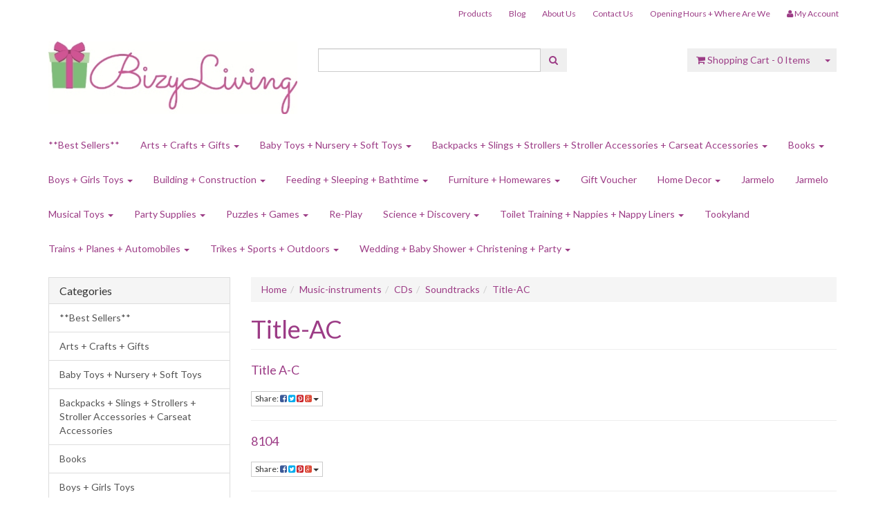

--- FILE ---
content_type: text/html; charset=utf-8
request_url: https://www.bizyliving.com.au/trademe-categories/music-instruments/cds/soundtracks/title-ac/
body_size: 11310
content:
<!DOCTYPE html>
<html lang="en">
<head>
<meta http-equiv="Content-Type" content="text/html; charset=utf-8"/>
<meta name="keywords" content="Music-instruments CDs Soundtracks Title-AC"/>
<meta name="description" content="Title-AC - Music-instruments CDs Soundtracks Title-AC"/>
<meta name="viewport" content="width=device-width, initial-scale=1.0, user-scalable=0"/>
<meta property="og:image" content="/assets/website_logo.png"/>
<meta property="og:title" content="Music-instruments CDs Soundtracks Title-AC"/>
<meta property="og:site_name" content="Bizy Living "/>

<title>Music-instruments CDs Soundtracks Title-AC</title>
<link rel="canonical" href="https://www.bizyliving.com.au/trademe-categories/music-instruments/cds/soundtracks/title-ac/"/>
<link rel="shortcut icon" href="https://www.bizyliving.com.au/assets/favicon_logo.png"/>
<link class="theme-selector" rel="stylesheet" type="text/css" href="/assets/themes/classic/css/app.css?1757203098" media="all"/>
<link rel="stylesheet" type="text/css" href="/assets/themes/classic/css/style.css?1757203098" media="all"/>
<link rel="stylesheet" type="text/css" href="https://maxcdn.bootstrapcdn.com/font-awesome/4.3.0/css/font-awesome.min.css" media="all"/>
<link rel="stylesheet" type="text/css" href="https://cdn.neto.com.au/assets/neto-cdn/jquery_ui/1.11.1/css/custom-theme/jquery-ui-1.8.18.custom.css" media="all"/>
<link rel="stylesheet" type="text/css" href="https://cdn.neto.com.au/assets/neto-cdn/fancybox/2.1.5/jquery.fancybox.css" media="all"/>
<!--[if lte IE 8]>
	<script type="text/javascript" src="https://cdn.neto.com.au/assets/neto-cdn/html5shiv/3.7.0/html5shiv.js"></script>
	<script type="text/javascript" src="https://cdn.neto.com.au/assets/neto-cdn/respond.js/1.3.0/respond.min.js"></script>
<![endif]-->
<!-- Begin: Script 92 -->
<script async src="https://js.stripe.com/v3/"></script>
<!-- End: Script 92 -->
<!-- Begin: Script 101 -->
<!-- Google Analytics -->
<script>
(function(i,s,o,g,r,a,m){i['GoogleAnalyticsObject']=r;i[r]=i[r]||function(){
(i[r].q=i[r].q||[]).push(arguments)},i[r].l=1*new Date();a=s.createElement(o),
m=s.getElementsByTagName(o)[0];a.async=1;a.src=g;m.parentNode.insertBefore(a,m)
})(window,document,'script','//www.google-analytics.com/analytics.js','ga');
ga('create', 'UA-110604005-1', 'auto');
</script>
<!-- End Google Analytics -->
<!-- End: Script 101 -->
<!-- Begin: Script 103 -->
<meta name="google-site-verification" content="googleaec81ac0cb74e066" />
<meta name="google-site-verification" content="MNnzYVL3MDph_3BijJoMstR3gABlbKCCB4pVSADbg_g" />
<!-- End: Script 103 -->

</head>
<body id="n_content" class="n_classic">
<div class="wrapper-header">
	<div class="container">
		<div class="row hidden-xs">
			<div class="col-xs-12">
				<div class="navbar navbar-default navbar-small">
					<div class="">
						<ul class="nav navbar-nav navbar-right">
							<li class=""> <a href="/products" >Products </a>
											</li><li class=""> <a href="/blog" >Blog </a>
											</li><li class=""> <a href="/about_us" >About Us </a>
											</li><li class=""> <a href="/contact-us" >Contact Us </a>
											</li><li class=""> <a href="/page/opening-hours/" >Opening Hours + Where Are We </a>
											</li>
							<li class="lv1-li navbar-right"> <a href="https://www.bizyliving.com.au/_myacct"><i class="fa fa-user"></i> <span class="visible-lg visible-inline-lg"><span nloader-content-id="UBPopM_oPB7zzsuYhtjrJFkk5qztOlRUekcEySBeV_0J4uypyd1sDF8uSObcF85AUMugsUS5P6cEXLfBbeyWBY" nloader-content="llvdYmYe_VmSekD-xeouY6FUQvStWIY7zcSOStg8_Y_5hzKyfLzOD3JL-P_eG69pBTAcOEvZIjmCEpqUQnku1nBAK213SPjBAnk34O0RfpU" nloader-data="y98SLnO6oMLauDOPm7sGQpn5JsaPJ-vbvGI2rKs1pbE"></span>&nbsp;Account</span></a></li>
						</ul>
					</div>
				</div>
			</div>
		</div>
		<div class="row row-padded">
			<div class="col-xs-12 col-sm-4 wrapper-logo">
				<a href="https://www.bizyliving.com.au" title="Bizy Solutions Pty Ltd">
					<img class="logo" src="/assets/website_logo.png" alt="Bizy Solutions Pty Ltd"/>
				</a>
			</div>
			<div class="col-xs-12 col-sm-4">
				<div class="header-search">
					<form name="productsearch" method="get" action="/">
						<input type="hidden" name="rf" value="kw"/>
						<div class="input-group">
							<input class="form-control ajax_search" value="" id="name_search" autocomplete="off" name="kw" type="text"/>
							<span class="input-group-btn">
								<button type="submit" value="Search" class="btn btn-default"><i class="fa fa-search"></i></button>
							</span>
						</div>
					</form>
				</div>
			</div>
			<div class="hidden-xs col-sm-4 text-right">
				<div id="header-cart" class="btn-group">
					<a href="https://www.bizyliving.com.au/_mycart?tkn=cart&ts=1763932097805921" class="btn btn-default" id="cartcontentsheader">
						<i class="fa fa-shopping-cart"></i> <span class="visible-lg visible-inline-lg">Shopping Cart</span> - <span rel="a2c_item_count">0</span> Items
					</a>
					<a href="#" class="btn btn-default dropdown-toggle" data-toggle="dropdown"><span class="caret"></span></a>
					<ul class="dropdown-menu">
						<li class="box" id="neto-dropdown">
							<div class="body padding" id="cartcontents"></div>
							<div class="footer"></div>
						</li>
					</ul>
				</div>
			</div>
		</div>
		<div class="row">
			<div class="col-xs-12">
				<div class="navbar navbar-default">
					<div class="navbar-header">
						<ul class="navigation-list list-inline visible-xs nMobileNav">
							<li><a href="#" class="nToggleMenu" data-target=".navbar-responsive-collapse"><span class="icon"><i class="fa fa-bars"></i></span><br>
							Menu</a></li>
							<li><a href="/products"><span class="icon"><i class="fa fa-gift"></i></span><br>
							Shop</a></li>
							<li><a href="https://www.bizyliving.com.au/_mycart?tkn=cart&ts=1763932097538875"><span class="icon"><i class="fa fa-shopping-cart"></i></span><br>
							Cart (<span rel="a2c_item_count">0</span>)</a></li>
							<li><a href="/_myacct/"><span class="icon"><i class="fa fa-user"></i></span><br>
							Account</a></li>
						</ul>
					</div>
					<div class="navbar-collapse collapse navbar-responsive-collapse">
						<ul class="nav navbar-nav">
							<li class=""> <a href="https://www.bizyliving.com.au/best-sellers/" >**Best Sellers** </a>
											</li><li class="dropdown dropdown-hover"> <a href="https://www.bizyliving.com.au/arts-crafts/" class="dropdown-toggle">Arts + Crafts + Gifts <span class="caret"></span></a>
											<ul class="dropdown-menu">
													<li class=""> <a href="https://www.bizyliving.com.au/galt/" class="nuhover dropdown-toggle">Galt</a>
											</li><li class=""> <a href="https://www.bizyliving.com.au/gifts/~-6182" class="nuhover dropdown-toggle">Gifts</a>
											</li><li class=""> <a href="https://www.bizyliving.com.au/is-gifts/" class="nuhover dropdown-toggle">IS Gifts</a>
											</li><li class=""> <a href="https://www.bizyliving.com.au/jarmelo/~-25084" class="nuhover dropdown-toggle">JarMelo</a>
											</li><li class=""> <a href="https://www.bizyliving.com.au/kaper-kidz/~-24745" class="nuhover dropdown-toggle">Kaper Kidz</a>
											</li><li class=""> <a href="https://www.bizyliving.com.au/kid-made-modern/" class="nuhover dropdown-toggle">Kid Made Modern</a>
											</li><li class=""> <a href="https://www.bizyliving.com.au/koala-dream/~-24998" class="nuhover dropdown-toggle">Koala Dream</a>
											</li><li class=""> <a href="https://www.bizyliving.com.au/arts-crafts/melissa-doug/" class="nuhover dropdown-toggle">Melissa & Doug</a>
											</li><li class=""> <a href="https://www.bizyliving.com.au/arts-crafts/nebulous-stars/" class="nuhover dropdown-toggle">Nebulous Stars</a>
											</li><li class=""> <a href="https://www.bizyliving.com.au/tattot/~-25285" class="nuhover dropdown-toggle">Tattot</a>
											</li><li class=""> <a href="https://www.bizyliving.com.au/tooky/~-25268" class="nuhover dropdown-toggle">Tooky</a>
											</li>
												</ul>
											</li><li class="dropdown dropdown-hover"> <a href="https://www.bizyliving.com.au/baby-nursery-gifts/" class="dropdown-toggle">Baby Toys + Nursery + Soft Toys <span class="caret"></span></a>
											<ul class="dropdown-menu">
													<li class=""> <a href="https://www.bizyliving.com.au/3-sprouts/~-5960" class="nuhover dropdown-toggle">3 Sprouts</a>
											</li><li class=""> <a href="https://www.bizyliving.com.au/aden-anais/~-25349" class="nuhover dropdown-toggle">Aden + Anais</a>
											</li><li class=""> <a href="https://www.bizyliving.com.au/baby-studio/" class="nuhover dropdown-toggle">Baby Studio</a>
											</li><li class=""> <a href="https://www.bizyliving.com.au/baby-to-love/~-25256" class="nuhover dropdown-toggle">Baby to Love</a>
											</li><li class=""> <a href="https://www.bizyliving.com.au/bambino-mio/" class="nuhover dropdown-toggle">Bambino Mio</a>
											</li><li class=""> <a href="https://www.bizyliving.com.au/bloom/" class="nuhover dropdown-toggle">Bloom</a>
											</li><li class=""> <a href="https://www.bizyliving.com.au/bubba-blue/~-25280" class="nuhover dropdown-toggle">Bubba Blue</a>
											</li><li class=""> <a href="https://www.bizyliving.com.au/bumbo/" class="nuhover dropdown-toggle">Bumbo</a>
											</li><li class=""> <a href="https://www.bizyliving.com.au/early-learning-centre/~-25329" class="nuhover dropdown-toggle">Early Learning Centre</a>
											</li><li class=""> <a href="https://www.bizyliving.com.au/children-baby-toys/elka/" class="nuhover dropdown-toggle">Elka</a>
											</li><li class=""> <a href="https://www.bizyliving.com.au/green-toys/~-25053" class="nuhover dropdown-toggle">Green Toys</a>
											</li><li class=""> <a href="https://www.bizyliving.com.au/gummie-glove/" class="nuhover dropdown-toggle">Gummee Glove</a>
											</li><li class=""> <a href="https://www.bizyliving.com.au/infantino/~-25031" class="nuhover dropdown-toggle">Infantino</a>
											</li><li class=""> <a href="https://www.bizyliving.com.au/kids-baby-toys/jellycat/" class="nuhover dropdown-toggle">Jellycat</a>
											</li><li class=""> <a href="https://www.bizyliving.com.au/kaper-kidz/~-25078" class="nuhover dropdown-toggle">Kaper Kidz</a>
											</li><li class=""> <a href="https://www.bizyliving.com.au/korimco/~-25096" class="nuhover dropdown-toggle">Korimco</a>
											</li><li class=""> <a href="https://www.bizyliving.com.au/baby-nursery-gifts/lulujo/" class="nuhover dropdown-toggle">Lulujo</a>
											</li><li class=""> <a href="https://www.bizyliving.com.au/matchstick-monkey/" class="nuhover dropdown-toggle">Matchstick Monkey</a>
											</li><li class=""> <a href="https://www.bizyliving.com.au/melissa-doug/~-24853" class="nuhover dropdown-toggle">Melissa & Doug</a>
											</li><li class=""> <a href="https://www.bizyliving.com.au/merino-kids/~-24958" class="nuhover dropdown-toggle">Merino Kids</a>
											</li><li class=""> <a href="https://www.bizyliving.com.au/baby-nursery-gifts/my-natural/" class="nuhover dropdown-toggle">My Natural</a>
											</li><li class=""> <a href="https://www.bizyliving.com.au/natures-child/" class="nuhover dropdown-toggle">Natures Child</a>
											</li><li class=""> <a href="https://www.bizyliving.com.au/plan-toys/~-24986" class="nuhover dropdown-toggle">Plan Toys</a>
											</li><li class=""> <a href="https://www.bizyliving.com.au/baby-nursery-gifts/playgro/" class="nuhover dropdown-toggle">Playgro</a>
											</li><li class=""> <a href="https://www.bizyliving.com.au/re-play/~-25338" class="nuhover dropdown-toggle">Re-Play</a>
											</li><li class=""> <a href="https://www.bizyliving.com.au/roger-amrstrong/" class="nuhover dropdown-toggle">Roger Amrstrong</a>
											</li><li class="dropdown dropdown-hover"> <a href="https://www.bizyliving.com.au/skip-hop/" class="nuhover dropdown-toggle">Skip Hop</a>
											<ul class="dropdown-menu dropdown-menu-horizontal">
													<li class=""> <a href="https://www.bizyliving.com.au/skip-hop/nappy-bags/">Nappy Bags</a>
											</li><li class=""> <a href="https://www.bizyliving.com.au/night-lights/">Night Lights</a>
											</li>
												</ul>
											</li><li class=""> <a href="https://www.bizyliving.com.au/swaddles/" class="nuhover dropdown-toggle">SWADDLES</a>
											</li><li class="dropdown dropdown-hover"> <a href="https://www.bizyliving.com.au/the-little-linen-company/" class="nuhover dropdown-toggle">The Little Linen Company</a>
											<ul class="dropdown-menu dropdown-menu-horizontal">
													<li class=""> <a href="https://www.bizyliving.com.au/muslin-wraps/">Muslin Swaddle</a>
											</li>
												</ul>
											</li><li class=""> <a href="https://www.bizyliving.com.au/tooky/~-25006" class="nuhover dropdown-toggle">Tooky</a>
											</li><li class=""> <a href="https://www.bizyliving.com.au/baby-nursery-gifts/zazu/" class="nuhover dropdown-toggle">Zazu</a>
											</li>
												</ul>
											</li><li class="dropdown dropdown-hover"> <a href="https://www.bizyliving.com.au/strollers-accessories/" class="dropdown-toggle">Backpacks + Slings + Strollers + Stroller Accessories + Carseat Accessories <span class="caret"></span></a>
											<ul class="dropdown-menu">
													<li class=""> <a href="https://www.bizyliving.com.au/bubba-blue/~-25302" class="nuhover dropdown-toggle">Bubba Blue</a>
											</li><li class=""> <a href="https://www.bizyliving.com.au/cool-carats/~-25305" class="nuhover dropdown-toggle">Cool Carats</a>
											</li><li class=""> <a href="https://www.bizyliving.com.au/mima/" class="nuhover dropdown-toggle">Mima</a>
											</li><li class=""> <a href="https://www.bizyliving.com.au/mommy-power/~-25112" class="nuhover dropdown-toggle">Mommy Power</a>
											</li><li class=""> <a href="https://www.bizyliving.com.au/baby-nursery-gifts/uppababy/" class="nuhover dropdown-toggle">UPPAbaby</a>
											</li>
												</ul>
											</li><li class="dropdown dropdown-hover"> <a href="https://www.bizyliving.com.au/books/" class="dropdown-toggle">Books <span class="caret"></span></a>
											<ul class="dropdown-menu">
													<li class=""> <a href="https://www.bizyliving.com.au/jarmelo/~-25345" class="nuhover dropdown-toggle">Jarmelo</a>
											</li>
												</ul>
											</li><li class="dropdown dropdown-hover"> <a href="https://www.bizyliving.com.au/children-baby-toys/" class="dropdown-toggle">Boys + Girls Toys <span class="caret"></span></a>
											<ul class="dropdown-menu">
													<li class=""> <a href="https://www.bizyliving.com.au/children-baby-toys/amazing-zhus/" class="nuhover dropdown-toggle">Amazing Zhus</a>
											</li><li class=""> <a href="https://www.bizyliving.com.au/battat/" class="nuhover dropdown-toggle">Battat</a>
											</li><li class=""> <a href="https://www.bizyliving.com.au/bouncy-rider/" class="nuhover dropdown-toggle">Bouncy Rider</a>
											</li><li class=""> <a href="https://www.bizyliving.com.au/calm-breezy/~-25330" class="nuhover dropdown-toggle">Calm & Breezy</a>
											</li><li class=""> <a href="https://www.bizyliving.com.au/children-baby-toys/charm-it/" class="nuhover dropdown-toggle">Charm It</a>
											</li><li class=""> <a href="https://www.bizyliving.com.au/early-learning-centre/~-25336" class="nuhover dropdown-toggle">Early Learning Centre</a>
											</li><li class=""> <a href="https://www.bizyliving.com.au/children-baby-toys/fisher-price/" class="nuhover dropdown-toggle">Fisher Price</a>
											</li><li class=""> <a href="https://www.bizyliving.com.au/children-baby-toys/frozen/" class="nuhover dropdown-toggle">Frozen</a>
											</li><li class=""> <a href="https://www.bizyliving.com.au/children-baby-toys/galt/" class="nuhover dropdown-toggle">Galt</a>
											</li><li class="dropdown dropdown-hover"> <a href="https://www.bizyliving.com.au/infantino/" class="nuhover dropdown-toggle">Infantino</a>
											<ul class="dropdown-menu dropdown-menu-horizontal">
													<li class=""> <a href="https://www.bizyliving.com.au/baby-nursery-gifts/infantino/go-gaga/">Go Gaga</a>
											</li>
												</ul>
											</li><li class=""> <a href="https://www.bizyliving.com.au/is-gifts/~-23180" class="nuhover dropdown-toggle">IS Gifts</a>
											</li><li class=""> <a href="https://www.bizyliving.com.au/kaper-kidz/" class="nuhover dropdown-toggle">Kaper Kidz</a>
											</li><li class=""> <a href="https://www.bizyliving.com.au/koala-dream/~-25000" class="nuhover dropdown-toggle">Koala Dream</a>
											</li><li class=""> <a href="https://www.bizyliving.com.au/children-baby-toys/korimco/" class="nuhover dropdown-toggle">Korimco</a>
											</li><li class=""> <a href="https://www.bizyliving.com.au/magnetic-poetry/" class="nuhover dropdown-toggle">Magnetic Poetry</a>
											</li><li class=""> <a href="https://www.bizyliving.com.au/children-baby-toys/melissa-doug/" class="nuhover dropdown-toggle">Melissa & Doug</a>
											</li><li class=""> <a href="https://www.bizyliving.com.au/children-baby-toys/nenuco/" class="nuhover dropdown-toggle">Nenuco</a>
											</li><li class=""> <a href="https://www.bizyliving.com.au/orbit/" class="nuhover dropdown-toggle">Orbit</a>
											</li><li class=""> <a href="https://www.bizyliving.com.au/pet-parade/" class="nuhover dropdown-toggle">Pet Parade</a>
											</li><li class=""> <a href="https://www.bizyliving.com.au/children-baby-toys/plan-toys/" class="nuhover dropdown-toggle">Plan Toys</a>
											</li><li class=""> <a href="https://www.bizyliving.com.au/kids-baby-toys/playmobil/" class="nuhover dropdown-toggle">Playmobil</a>
											</li><li class=""> <a href="https://www.bizyliving.com.au/kids-baby-toys/qtoys/" class="nuhover dropdown-toggle">QToys</a>
											</li><li class=""> <a href="https://www.bizyliving.com.au/children-baby-toys/schleich/" class="nuhover dropdown-toggle">Schleich</a>
											</li><li class=""> <a href="https://www.bizyliving.com.au/children-baby-toys/shopkins/" class="nuhover dropdown-toggle">Shopkins</a>
											</li><li class=""> <a href="https://www.bizyliving.com.au/children-baby-toys/skwooshi/" class="nuhover dropdown-toggle">Skwooshi</a>
											</li><li class=""> <a href="https://www.bizyliving.com.au/sylvanian-families/" class="nuhover dropdown-toggle">Sylvanian Families</a>
											</li><li class=""> <a href="https://www.bizyliving.com.au/tegu/~-24907" class="nuhover dropdown-toggle">Tegu</a>
											</li><li class=""> <a href="https://www.bizyliving.com.au/thomas-friends/" class="nuhover dropdown-toggle">Thomas The Tank Engine & Friends</a>
											</li><li class=""> <a href="https://www.bizyliving.com.au/children-baby-toys/tomy/" class="nuhover dropdown-toggle">Tomy</a>
											</li><li class=""> <a href="https://www.bizyliving.com.au/tooky/" class="nuhover dropdown-toggle">Tooky</a>
											</li><li class=""> <a href="https://www.bizyliving.com.au/top-bright/" class="nuhover dropdown-toggle">Top Bright</a>
											</li><li class=""> <a href="https://www.bizyliving.com.au/children-baby-toys/viking-toys/" class="nuhover dropdown-toggle">Viking Toys</a>
											</li><li class=""> <a href="https://www.bizyliving.com.au/vilacity/" class="nuhover dropdown-toggle">Vilacity</a>
											</li><li class=""> <a href="https://www.bizyliving.com.au/children-baby-toys/wow-toys/" class="nuhover dropdown-toggle">WOW Toys</a>
											</li>
												</ul>
											</li><li class="dropdown dropdown-hover"> <a href="https://www.bizyliving.com.au/building-construction/" class="dropdown-toggle">Building + Construction <span class="caret"></span></a>
											<ul class="dropdown-menu">
													<li class=""> <a href="https://www.bizyliving.com.au/brio/~-25116" class="nuhover dropdown-toggle">Brio</a>
											</li><li class=""> <a href="https://www.bizyliving.com.au/gravitrax/~-25293" class="nuhover dropdown-toggle">GraviTrax</a>
											</li><li class=""> <a href="https://www.bizyliving.com.au/knex/~-25301" class="nuhover dropdown-toggle">K'Nex</a>
											</li><li class=""> <a href="https://www.bizyliving.com.au/kaper-kidz/~-25091" class="nuhover dropdown-toggle">Kaper Kidz</a>
											</li><li class=""> <a href="https://www.bizyliving.com.au/melissa-doug/~-24852" class="nuhover dropdown-toggle">Melissa & Doug</a>
											</li><li class=""> <a href="https://www.bizyliving.com.au/plan-toys/~-25274" class="nuhover dropdown-toggle">Plan Toys</a>
											</li><li class=""> <a href="https://www.bizyliving.com.au/qtoys/~-25040" class="nuhover dropdown-toggle">QToys</a>
											</li><li class=""> <a href="https://www.bizyliving.com.au/strictly-briks/~-25289" class="nuhover dropdown-toggle">Strictly Briks</a>
											</li><li class=""> <a href="https://www.bizyliving.com.au/tegu/" class="nuhover dropdown-toggle">Tegu</a>
											</li><li class=""> <a href="https://www.bizyliving.com.au/tooky/~-25038" class="nuhover dropdown-toggle">Tooky</a>
											</li><li class=""> <a href="https://www.bizyliving.com.au/top-bright/~-25020" class="nuhover dropdown-toggle">Top Bright</a>
											</li>
												</ul>
											</li><li class="dropdown dropdown-hover"> <a href="https://www.bizyliving.com.au/feeding-sleeping/" class="dropdown-toggle">Feeding + Sleeping + Bathtime <span class="caret"></span></a>
											<ul class="dropdown-menu">
													<li class=""> <a href="https://www.bizyliving.com.au/3-sprouts/~-5961" class="nuhover dropdown-toggle">3 Sprouts</a>
											</li><li class=""> <a href="https://www.bizyliving.com.au/aden-anais/~-25067" class="nuhover dropdown-toggle">Aden + Anais</a>
											</li><li class=""> <a href="https://www.bizyliving.com.au/ambi-toys/~-24973" class="nuhover dropdown-toggle">Ambi Toys</a>
											</li><li class=""> <a href="https://www.bizyliving.com.au/baby-studio/~-24950" class="nuhover dropdown-toggle">Baby Studio</a>
											</li><li class=""> <a href="https://www.bizyliving.com.au/bamboo-zoo/" class="nuhover dropdown-toggle">Bamboo Zoo</a>
											</li><li class=""> <a href="https://www.bizyliving.com.au/battat/~-24977" class="nuhover dropdown-toggle">Battat</a>
											</li><li class=""> <a href="https://www.bizyliving.com.au/beaba/" class="nuhover dropdown-toggle">Beaba</a>
											</li><li class=""> <a href="https://www.bizyliving.com.au/boon/" class="nuhover dropdown-toggle">Boon</a>
											</li><li class=""> <a href="https://www.bizyliving.com.au/born-with-style/~-25335" class="nuhover dropdown-toggle">Born with Style</a>
											</li><li class=""> <a href="https://www.bizyliving.com.au/bubba-blue/~-25279" class="nuhover dropdown-toggle">Bubba Blue</a>
											</li><li class=""> <a href="https://www.bizyliving.com.au/fred/" class="nuhover dropdown-toggle">Fred</a>
											</li><li class=""> <a href="https://www.bizyliving.com.au/feeding-sleeping-bathtime/infantino/" class="nuhover dropdown-toggle">Infantino</a>
											</li><li class=""> <a href="https://www.bizyliving.com.au/is-gift/" class="nuhover dropdown-toggle">IS Gift</a>
											</li><li class=""> <a href="https://www.bizyliving.com.au/kaper-kidz/~-25087" class="nuhover dropdown-toggle">Kaper Kidz</a>
											</li><li class=""> <a href="https://www.bizyliving.com.au/melissa-doug/~-25253" class="nuhover dropdown-toggle">Melissa & Doug</a>
											</li><li class="dropdown dropdown-hover"> <a href="https://www.bizyliving.com.au/merino-kids/" class="nuhover dropdown-toggle">Merino Kids</a>
											<ul class="dropdown-menu dropdown-menu-horizontal">
													<li class=""> <a href="https://www.bizyliving.com.au/baby-sleep-bags/">Baby Sleep Bags</a>
											</li><li class=""> <a href="https://www.bizyliving.com.au/clothing/">Clothing</a>
											</li><li class=""> <a href="https://www.bizyliving.com.au/merino-kids/cocooi-babywrap/">Cocooi Babywrap</a>
											</li><li class=""> <a href="https://www.bizyliving.com.au/blanket/">Cocooi Blanket</a>
											</li><li class=""> <a href="https://www.bizyliving.com.au/gifts/">Gifts</a>
											</li>
												</ul>
											</li><li class=""> <a href="https://www.bizyliving.com.au/paladone/" class="nuhover dropdown-toggle">Paladone</a>
											</li><li class=""> <a href="https://www.bizyliving.com.au/plan-toys/~-25275" class="nuhover dropdown-toggle">Plan Toys</a>
											</li><li class=""> <a href="https://www.bizyliving.com.au/children-baby-toys/re-play/" class="nuhover dropdown-toggle">Re-Play</a>
											</li><li class=""> <a href="https://www.bizyliving.com.au/roger-armstrong/" class="nuhover dropdown-toggle">Roger Armstrong</a>
											</li><li class=""> <a href="https://www.bizyliving.com.au/slumberpod/~-25309" class="nuhover dropdown-toggle">Slumberpod</a>
											</li><li class=""> <a href="https://www.bizyliving.com.au/the-shrunks/~-5971" class="nuhover dropdown-toggle">The Shrunks</a>
											</li><li class=""> <a href="https://www.bizyliving.com.au/zazu/" class="nuhover dropdown-toggle">Zazu</a>
											</li>
												</ul>
											</li><li class="dropdown dropdown-hover"> <a href="https://www.bizyliving.com.au/furniture-homewares/" class="dropdown-toggle">Furniture + Homewares <span class="caret"></span></a>
											<ul class="dropdown-menu">
													<li class=""> <a href="https://www.bizyliving.com.au/delta/~-25321" class="nuhover dropdown-toggle">Delta</a>
											</li><li class=""> <a href="https://www.bizyliving.com.au/trunki/" class="nuhover dropdown-toggle">Trunki</a>
											</li>
												</ul>
											</li><li class=""> <a href="https://www.bizyliving.com.au/gift-voucher/" >Gift Voucher </a>
											</li><li class="dropdown dropdown-hover"> <a href="https://www.bizyliving.com.au/home-decor-gifts/" class="dropdown-toggle">Home Decor  <span class="caret"></span></a>
											<ul class="dropdown-menu">
													<li class=""> <a href="https://www.bizyliving.com.au/candles/" class="nuhover dropdown-toggle">Candles</a>
											</li><li class=""> <a href="https://www.bizyliving.com.au/is-gifts/~-24771" class="nuhover dropdown-toggle">IS Gifts</a>
											</li><li class=""> <a href="https://www.bizyliving.com.au/kaper-kidz/~-25273" class="nuhover dropdown-toggle">Kaper Kidz</a>
											</li><li class=""> <a href="https://www.bizyliving.com.au/roommates/~-25334" class="nuhover dropdown-toggle">RoomMates</a>
											</li><li class=""> <a href="https://www.bizyliving.com.au/home-decor-gifts/wooden-mirror-inspirational-words/" class="nuhover dropdown-toggle">Wooden & Mirror Inspirational Words</a>
											</li><li class=""> <a href="https://www.bizyliving.com.au/home-decor/wooden-mirror-letters/" class="nuhover dropdown-toggle">Wooden & Mirror Letters</a>
											</li><li class=""> <a href="https://www.bizyliving.com.au/home-decor-gifts/wooden-mirror-numbers/" class="nuhover dropdown-toggle">Wooden & Mirror Numbers</a>
											</li><li class=""> <a href="https://www.bizyliving.com.au/home-decor-gifts/wooden-book-ends/" class="nuhover dropdown-toggle">Wooden Book Ends</a>
											</li><li class=""> <a href="https://www.bizyliving.com.au/home-decor-gifts/wooden-box-frames/" class="nuhover dropdown-toggle">Wooden Box Frames</a>
											</li>
												</ul>
											</li><li class=""> <a href="https://www.bizyliving.com.au/jarmelo/~-25342" >Jarmelo </a>
											</li><li class=""> <a href="https://www.bizyliving.com.au/jarmelo/~-25344" >Jarmelo </a>
											</li><li class="dropdown dropdown-hover"> <a href="https://www.bizyliving.com.au/musical-toys/" class="dropdown-toggle">Musical Toys <span class="caret"></span></a>
											<ul class="dropdown-menu">
													<li class=""> <a href="https://www.bizyliving.com.au/ambi-toys/~-25029" class="nuhover dropdown-toggle">Ambi Toys</a>
											</li><li class=""> <a href="https://www.bizyliving.com.au/halilit/~-24933" class="nuhover dropdown-toggle">Halilit</a>
											</li><li class=""> <a href="https://www.bizyliving.com.au/jarmelo/~-25346" class="nuhover dropdown-toggle">Jarmelo</a>
											</li><li class=""> <a href="https://www.bizyliving.com.au/kaper-kidz/~-25081" class="nuhover dropdown-toggle">Kaper Kidz</a>
											</li><li class=""> <a href="https://www.bizyliving.com.au/koala-dream/~-25106" class="nuhover dropdown-toggle">Koala Dream</a>
											</li><li class=""> <a href="https://www.bizyliving.com.au/melissa-doug/~-24931" class="nuhover dropdown-toggle">Melissa & Doug</a>
											</li><li class=""> <a href="https://www.bizyliving.com.au/plan-toys/~-24960" class="nuhover dropdown-toggle">Plan Toys</a>
											</li><li class=""> <a href="https://www.bizyliving.com.au/tooky/~-25065" class="nuhover dropdown-toggle">Tooky</a>
											</li>
												</ul>
											</li><li class="dropdown dropdown-hover"> <a href="https://www.bizyliving.com.au/party-supplies/" class="dropdown-toggle">Party Supplies <span class="caret"></span></a>
											<ul class="dropdown-menu">
													<li class=""> <a href="https://www.bizyliving.com.au/kapr-kidz/" class="nuhover dropdown-toggle">Kaper Kidz</a>
											</li>
												</ul>
											</li><li class="dropdown dropdown-hover"> <a href="https://www.bizyliving.com.au/puzzles-games/" class="dropdown-toggle">Puzzles + Games <span class="caret"></span></a>
											<ul class="dropdown-menu">
													<li class=""> <a href="https://www.bizyliving.com.au/children-baby-toys/blue-opal/" class="nuhover dropdown-toggle">Blue Opal</a>
											</li><li class=""> <a href="https://www.bizyliving.com.au/calm-breezy/~-25331" class="nuhover dropdown-toggle">Calm & Breezy</a>
											</li><li class=""> <a href="https://www.bizyliving.com.au/kaper-kidz/~-24750" class="nuhover dropdown-toggle">Kaper Kidz</a>
											</li><li class=""> <a href="https://www.bizyliving.com.au/koala-dream/~-25001" class="nuhover dropdown-toggle">Koala Dream</a>
											</li><li class=""> <a href="https://www.bizyliving.com.au/puzzles-games/melissa-doug/" class="nuhover dropdown-toggle">Melissa & Doug</a>
											</li><li class=""> <a href="https://www.bizyliving.com.au/children-baby-toys/orchard-toys/" class="nuhover dropdown-toggle">Orchard Toys</a>
											</li><li class=""> <a href="https://www.bizyliving.com.au/plan-toys/~-25276" class="nuhover dropdown-toggle">Plan Toys</a>
											</li><li class=""> <a href="https://www.bizyliving.com.au/tooky/~-25004" class="nuhover dropdown-toggle">Tooky</a>
											</li><li class=""> <a href="https://www.bizyliving.com.au/top-bright/~-25037" class="nuhover dropdown-toggle">Top Bright</a>
											</li>
												</ul>
											</li><li class=""> <a href="https://www.bizyliving.com.au/re-play/" >Re-Play </a>
											</li><li class="dropdown dropdown-hover"> <a href="https://www.bizyliving.com.au/science-discovery/" class="dropdown-toggle">Science + Discovery <span class="caret"></span></a>
											<ul class="dropdown-menu">
													<li class=""> <a href="https://www.bizyliving.com.au/aqua-dragons/~-25100" class="nuhover dropdown-toggle">Aqua Dragons</a>
											</li><li class=""> <a href="https://www.bizyliving.com.au/science-discovery/edu-toys/" class="nuhover dropdown-toggle">Edu Toys</a>
											</li><li class=""> <a href="https://www.bizyliving.com.au/is-gifts/~-24756" class="nuhover dropdown-toggle">IS Gifts</a>
											</li>
												</ul>
											</li><li class="dropdown dropdown-hover"> <a href="https://www.bizyliving.com.au/toilet-training/" class="dropdown-toggle">Toilet Training + Nappies + Nappy Liners <span class="caret"></span></a>
											<ul class="dropdown-menu">
													<li class=""> <a href="https://www.bizyliving.com.au/bubba-blue/~-25339" class="nuhover dropdown-toggle">Bubba Blue</a>
											</li><li class=""> <a href="https://www.bizyliving.com.au/bumbo/~-25270" class="nuhover dropdown-toggle">Bumbo</a>
											</li>
												</ul>
											</li><li class=""> <a href="https://www.bizyliving.com.au/tookyland/" >Tookyland </a>
											</li><li class="dropdown dropdown-hover"> <a href="https://www.bizyliving.com.au/trains-planes-automobiles/" class="dropdown-toggle">Trains + Planes + Automobiles <span class="caret"></span></a>
											<ul class="dropdown-menu">
													<li class=""> <a href="https://www.bizyliving.com.au/children-baby-toys/big-jigs/" class="nuhover dropdown-toggle">Big Jigs</a>
											</li><li class=""> <a href="https://www.bizyliving.com.au/brio/" class="nuhover dropdown-toggle">Brio</a>
											</li><li class=""> <a href="https://www.bizyliving.com.au/calm-breezy/~-25324" class="nuhover dropdown-toggle">Calm & Breezy</a>
											</li><li class=""> <a href="https://www.bizyliving.com.au/children-baby-toys/green-toys/" class="nuhover dropdown-toggle">Green Toys</a>
											</li><li class=""> <a href="https://www.bizyliving.com.au/kaper-kidz/~-25079" class="nuhover dropdown-toggle">Kaper Kidz</a>
											</li><li class=""> <a href="https://www.bizyliving.com.au/koala-dream/~-24747" class="nuhover dropdown-toggle">Koala Dream</a>
											</li><li class=""> <a href="https://www.bizyliving.com.au/little-tikes/~-25310" class="nuhover dropdown-toggle">Little Tikes</a>
											</li><li class=""> <a href="https://www.bizyliving.com.au/melissa-doug/" class="nuhover dropdown-toggle">Melissa & Doug</a>
											</li><li class=""> <a href="https://www.bizyliving.com.au/plan-toys/~-24961" class="nuhover dropdown-toggle">Plan Toys</a>
											</li><li class=""> <a href="https://www.bizyliving.com.au/playmobil/~-24751" class="nuhover dropdown-toggle">Playmobil</a>
											</li><li class="dropdown dropdown-hover"> <a href="https://www.bizyliving.com.au/children-baby-toys/thomas-the-tank-engine/" class="nuhover dropdown-toggle">Thomas The Tank Engine & Friends</a>
											<ul class="dropdown-menu dropdown-menu-horizontal">
													<li class=""> <a href="https://www.bizyliving.com.au/children-baby-toys/thomas-the-tank-engine/thomas-battery-operated/">Thomas Battery Operated</a>
											</li><li class=""> <a href="https://www.bizyliving.com.au/children-baby-toys/thomas-the-tank-engine/thomas-take-along/">Thomas Take Along</a>
											</li><li class=""> <a href="https://www.bizyliving.com.au/children-baby-toys/thomas-the-tank-engine/thomas-take-n-play/">Thomas Take N Play</a>
											</li><li class=""> <a href="https://www.bizyliving.com.au/children-baby-toys/thomas-the-tank-engine/thomas-trackmaster/">Thomas Trackmaster</a>
											</li><li class=""> <a href="https://www.bizyliving.com.au/children-baby-toys/thomas-the-tank-engine/thomas-wooden/">Thomas Wooden</a>
											</li>
												</ul>
											</li><li class=""> <a href="https://www.bizyliving.com.au/tooky/~-25007" class="nuhover dropdown-toggle">Tooky</a>
											</li><li class=""> <a href="https://www.bizyliving.com.au/viking-toys/" class="nuhover dropdown-toggle">Viking Toys</a>
											</li><li class=""> <a href="https://www.bizyliving.com.au/vilac/~-24899" class="nuhover dropdown-toggle">Vilac</a>
											</li><li class=""> <a href="https://www.bizyliving.com.au/wow-toys/~-24964" class="nuhover dropdown-toggle">WOW Toys</a>
											</li>
												</ul>
											</li><li class="dropdown dropdown-hover"> <a href="https://www.bizyliving.com.au/trikes-trampolines/" class="dropdown-toggle">Trikes + Sports + Outdoors <span class="caret"></span></a>
											<ul class="dropdown-menu">
													<li class=""> <a href="https://www.bizyliving.com.au/eurotrike/" class="nuhover dropdown-toggle">Eurotrike</a>
											</li><li class=""> <a href="https://www.bizyliving.com.au/kaper-kidz/~-25282" class="nuhover dropdown-toggle">Kaper Kidz</a>
											</li><li class=""> <a href="https://www.bizyliving.com.au/plan-toys/~-25313" class="nuhover dropdown-toggle">Plan Toys</a>
											</li>
												</ul>
											</li><li class="dropdown dropdown-hover"> <a href="https://www.bizyliving.com.au/wedding-planning-baby-showers-christening/" class="dropdown-toggle">Wedding + Baby Shower + Christening + Party <span class="caret"></span></a>
											<ul class="dropdown-menu">
													<li class=""> <a href="https://www.bizyliving.com.au/wedding-planning-baby-showers-christening/bridesmaids-gifts/" class="nuhover dropdown-toggle">Bridesmaids Gifts</a>
											</li><li class=""> <a href="https://www.bizyliving.com.au/wedding-planning-baby-showers-christening/cake-knife-and-server-set-cakes-stands/" class="nuhover dropdown-toggle">Cake Knife and Server Set/Cakes Stands</a>
											</li><li class="dropdown dropdown-hover"> <a href="https://www.bizyliving.com.au/wedding-planning-baby-showers-christening/chair-table-linen/" class="nuhover dropdown-toggle">Chair & Table Linen</a>
											<ul class="dropdown-menu dropdown-menu-horizontal">
													<li class=""> <a href="https://www.bizyliving.com.au/wedding-planning-baby-showers-christening/chair-table-linen/chair-bands-sashs/">Chair Bands & Sashs</a>
											</li><li class=""> <a href="https://www.bizyliving.com.au/wedding-planning-baby-showers-christening/chair-table-linen/table-runner-overlays/">Table Runner & Overlays</a>
											</li>
												</ul>
											</li><li class=""> <a href="https://www.bizyliving.com.au/wedding-planning-baby-showers-christening/decorations-centrepieces/" class="nuhover dropdown-toggle">Decorations & Centrepieces</a>
											</li><li class=""> <a href="https://www.bizyliving.com.au/wedding-planning-baby-showers-christening/favours-bomboniere/" class="nuhover dropdown-toggle">Favours & Bomboniere</a>
											</li><li class=""> <a href="https://www.bizyliving.com.au/wedding-planning-baby-showers-christening/flower-girl-baskets/" class="nuhover dropdown-toggle">Flower Girl Baskets</a>
											</li><li class=""> <a href="https://www.bizyliving.com.au/wedding-planning-baby-showers-christening/garters/" class="nuhover dropdown-toggle">Garters</a>
											</li><li class=""> <a href="https://www.bizyliving.com.au/wedding-planning-baby-showers-christening/guest-books-guest-books-sets/" class="nuhover dropdown-toggle">Guest Books & Guest Books Sets</a>
											</li><li class=""> <a href="https://www.bizyliving.com.au/napkin-rings/" class="nuhover dropdown-toggle">Napkin Rings</a>
											</li><li class=""> <a href="https://www.bizyliving.com.au/wedding/pen-sets/" class="nuhover dropdown-toggle">Pen Sets</a>
											</li><li class=""> <a href="https://www.bizyliving.com.au/wedding-planning-baby-showers-christening/ring-pillows/" class="nuhover dropdown-toggle">Ring Pillows</a>
											</li><li class=""> <a href="https://www.bizyliving.com.au/tablecloths/" class="nuhover dropdown-toggle">Tablecloths</a>
											</li>
												</ul>
											</li>
							</ul>
					</div>
				</div>
			</div>
		</div>
	</div>
</div>
<div id="main-content" class="container" role="main">
	<div class="row"><div class="col-xs-12 col-sm-3" id="left-sidebar">
	<div class="panel panel-default hidden-xs">
				<div class="panel-heading"><h3 class="panel-title">Categories</h3></div>
				<ul class="list-group"><li class=""><a href="https://www.bizyliving.com.au/best-sellers/" class="list-group-item dropdown-toggle">**Best Sellers**</a>
						
					</li><li class="dropdown dropdown-hover"><a href="https://www.bizyliving.com.au/arts-crafts/" class="list-group-item dropdown-toggle">Arts + Crafts + Gifts</a>
						<ul class="dropdown-menu dropdown-menu-horizontal">
								<li class="">
						<a href="https://www.bizyliving.com.au/galt/">Galt</a>
						
					</li><li class="">
						<a href="https://www.bizyliving.com.au/gifts/~-6182">Gifts</a>
						
					</li><li class="">
						<a href="https://www.bizyliving.com.au/is-gifts/">IS Gifts</a>
						
					</li><li class="">
						<a href="https://www.bizyliving.com.au/jarmelo/~-25084">JarMelo</a>
						
					</li><li class="">
						<a href="https://www.bizyliving.com.au/kaper-kidz/~-24745">Kaper Kidz</a>
						
					</li><li class="">
						<a href="https://www.bizyliving.com.au/kid-made-modern/">Kid Made Modern</a>
						
					</li><li class="">
						<a href="https://www.bizyliving.com.au/koala-dream/~-24998">Koala Dream</a>
						
					</li><li class="">
						<a href="https://www.bizyliving.com.au/arts-crafts/melissa-doug/">Melissa & Doug</a>
						
					</li><li class="">
						<a href="https://www.bizyliving.com.au/arts-crafts/nebulous-stars/">Nebulous Stars</a>
						
					</li><li class="">
						<a href="https://www.bizyliving.com.au/tattot/~-25285">Tattot</a>
						
					</li><li class="">
						<a href="https://www.bizyliving.com.au/tooky/~-25268">Tooky</a>
						
					</li>
							</ul>
					</li><li class="dropdown dropdown-hover"><a href="https://www.bizyliving.com.au/baby-nursery-gifts/" class="list-group-item dropdown-toggle">Baby Toys + Nursery + Soft Toys</a>
						<ul class="dropdown-menu dropdown-menu-horizontal">
								<li class="">
						<a href="https://www.bizyliving.com.au/3-sprouts/~-5960">3 Sprouts</a>
						
					</li><li class="">
						<a href="https://www.bizyliving.com.au/aden-anais/~-25349">Aden + Anais</a>
						
					</li><li class="">
						<a href="https://www.bizyliving.com.au/baby-studio/">Baby Studio</a>
						
					</li><li class="">
						<a href="https://www.bizyliving.com.au/baby-to-love/~-25256">Baby to Love</a>
						
					</li><li class="">
						<a href="https://www.bizyliving.com.au/bambino-mio/">Bambino Mio</a>
						
					</li><li class="">
						<a href="https://www.bizyliving.com.au/bloom/">Bloom</a>
						
					</li><li class="">
						<a href="https://www.bizyliving.com.au/bubba-blue/~-25280">Bubba Blue</a>
						
					</li><li class="">
						<a href="https://www.bizyliving.com.au/bumbo/">Bumbo</a>
						
					</li><li class="">
						<a href="https://www.bizyliving.com.au/early-learning-centre/~-25329">Early Learning Centre</a>
						
					</li><li class="">
						<a href="https://www.bizyliving.com.au/children-baby-toys/elka/">Elka</a>
						
					</li><li class="">
						<a href="https://www.bizyliving.com.au/green-toys/~-25053">Green Toys</a>
						
					</li><li class="">
						<a href="https://www.bizyliving.com.au/gummie-glove/">Gummee Glove</a>
						
					</li><li class="">
						<a href="https://www.bizyliving.com.au/infantino/~-25031">Infantino</a>
						
					</li><li class="">
						<a href="https://www.bizyliving.com.au/kids-baby-toys/jellycat/">Jellycat</a>
						
					</li><li class="">
						<a href="https://www.bizyliving.com.au/kaper-kidz/~-25078">Kaper Kidz</a>
						
					</li><li class="">
						<a href="https://www.bizyliving.com.au/korimco/~-25096">Korimco</a>
						
					</li><li class="">
						<a href="https://www.bizyliving.com.au/baby-nursery-gifts/lulujo/">Lulujo</a>
						
					</li><li class="">
						<a href="https://www.bizyliving.com.au/matchstick-monkey/">Matchstick Monkey</a>
						
					</li><li class="">
						<a href="https://www.bizyliving.com.au/melissa-doug/~-24853">Melissa & Doug</a>
						
					</li><li class="">
						<a href="https://www.bizyliving.com.au/merino-kids/~-24958">Merino Kids</a>
						
					</li><li class="">
						<a href="https://www.bizyliving.com.au/baby-nursery-gifts/my-natural/">My Natural</a>
						
					</li><li class="">
						<a href="https://www.bizyliving.com.au/natures-child/">Natures Child</a>
						
					</li><li class="">
						<a href="https://www.bizyliving.com.au/plan-toys/~-24986">Plan Toys</a>
						
					</li><li class="">
						<a href="https://www.bizyliving.com.au/baby-nursery-gifts/playgro/">Playgro</a>
						
					</li><li class="">
						<a href="https://www.bizyliving.com.au/re-play/~-25338">Re-Play</a>
						
					</li><li class="">
						<a href="https://www.bizyliving.com.au/roger-amrstrong/">Roger Amrstrong</a>
						
					</li><li class="dropdown dropdown-hover">
						<a href="https://www.bizyliving.com.au/skip-hop/">Skip Hop</a>
						<ul class="dropdown-menu dropdown-menu-horizontal">
								<li class="lv3-li">
						<a href="https://www.bizyliving.com.au/skip-hop/nappy-bags/">Nappy Bags</a>
					</li><li class="lv3-li">
						<a href="https://www.bizyliving.com.au/night-lights/">Night Lights</a>
					</li>
							</ul>
					</li><li class="">
						<a href="https://www.bizyliving.com.au/swaddles/">SWADDLES</a>
						
					</li><li class="dropdown dropdown-hover">
						<a href="https://www.bizyliving.com.au/the-little-linen-company/">The Little Linen Company</a>
						<ul class="dropdown-menu dropdown-menu-horizontal">
								<li class="lv3-li">
						<a href="https://www.bizyliving.com.au/muslin-wraps/">Muslin Swaddle</a>
					</li>
							</ul>
					</li><li class="">
						<a href="https://www.bizyliving.com.au/tooky/~-25006">Tooky</a>
						
					</li><li class="">
						<a href="https://www.bizyliving.com.au/baby-nursery-gifts/zazu/">Zazu</a>
						
					</li>
							</ul>
					</li><li class="dropdown dropdown-hover"><a href="https://www.bizyliving.com.au/strollers-accessories/" class="list-group-item dropdown-toggle">Backpacks + Slings + Strollers + Stroller Accessories + Carseat Accessories</a>
						<ul class="dropdown-menu dropdown-menu-horizontal">
								<li class="">
						<a href="https://www.bizyliving.com.au/bubba-blue/~-25302">Bubba Blue</a>
						
					</li><li class="">
						<a href="https://www.bizyliving.com.au/cool-carats/~-25305">Cool Carats</a>
						
					</li><li class="">
						<a href="https://www.bizyliving.com.au/mima/">Mima</a>
						
					</li><li class="">
						<a href="https://www.bizyliving.com.au/mommy-power/~-25112">Mommy Power</a>
						
					</li><li class="">
						<a href="https://www.bizyliving.com.au/baby-nursery-gifts/uppababy/">UPPAbaby</a>
						
					</li>
							</ul>
					</li><li class="dropdown dropdown-hover"><a href="https://www.bizyliving.com.au/books/" class="list-group-item dropdown-toggle">Books</a>
						<ul class="dropdown-menu dropdown-menu-horizontal">
								<li class="">
						<a href="https://www.bizyliving.com.au/jarmelo/~-25345">Jarmelo</a>
						
					</li>
							</ul>
					</li><li class="dropdown dropdown-hover"><a href="https://www.bizyliving.com.au/children-baby-toys/" class="list-group-item dropdown-toggle">Boys + Girls Toys</a>
						<ul class="dropdown-menu dropdown-menu-horizontal">
								<li class="">
						<a href="https://www.bizyliving.com.au/children-baby-toys/amazing-zhus/">Amazing Zhus</a>
						
					</li><li class="">
						<a href="https://www.bizyliving.com.au/battat/">Battat</a>
						
					</li><li class="">
						<a href="https://www.bizyliving.com.au/bouncy-rider/">Bouncy Rider</a>
						
					</li><li class="">
						<a href="https://www.bizyliving.com.au/calm-breezy/~-25330">Calm & Breezy</a>
						
					</li><li class="">
						<a href="https://www.bizyliving.com.au/children-baby-toys/charm-it/">Charm It</a>
						
					</li><li class="">
						<a href="https://www.bizyliving.com.au/early-learning-centre/~-25336">Early Learning Centre</a>
						
					</li><li class="">
						<a href="https://www.bizyliving.com.au/children-baby-toys/fisher-price/">Fisher Price</a>
						
					</li><li class="">
						<a href="https://www.bizyliving.com.au/children-baby-toys/frozen/">Frozen</a>
						
					</li><li class="">
						<a href="https://www.bizyliving.com.au/children-baby-toys/galt/">Galt</a>
						
					</li><li class="dropdown dropdown-hover">
						<a href="https://www.bizyliving.com.au/infantino/">Infantino</a>
						<ul class="dropdown-menu dropdown-menu-horizontal">
								<li class="lv3-li">
						<a href="https://www.bizyliving.com.au/baby-nursery-gifts/infantino/go-gaga/">Go Gaga</a>
					</li>
							</ul>
					</li><li class="">
						<a href="https://www.bizyliving.com.au/is-gifts/~-23180">IS Gifts</a>
						
					</li><li class="">
						<a href="https://www.bizyliving.com.au/kaper-kidz/">Kaper Kidz</a>
						
					</li><li class="">
						<a href="https://www.bizyliving.com.au/koala-dream/~-25000">Koala Dream</a>
						
					</li><li class="">
						<a href="https://www.bizyliving.com.au/children-baby-toys/korimco/">Korimco</a>
						
					</li><li class="">
						<a href="https://www.bizyliving.com.au/magnetic-poetry/">Magnetic Poetry</a>
						
					</li><li class="">
						<a href="https://www.bizyliving.com.au/children-baby-toys/melissa-doug/">Melissa & Doug</a>
						
					</li><li class="">
						<a href="https://www.bizyliving.com.au/children-baby-toys/nenuco/">Nenuco</a>
						
					</li><li class="">
						<a href="https://www.bizyliving.com.au/orbit/">Orbit</a>
						
					</li><li class="">
						<a href="https://www.bizyliving.com.au/pet-parade/">Pet Parade</a>
						
					</li><li class="">
						<a href="https://www.bizyliving.com.au/children-baby-toys/plan-toys/">Plan Toys</a>
						
					</li><li class="">
						<a href="https://www.bizyliving.com.au/kids-baby-toys/playmobil/">Playmobil</a>
						
					</li><li class="">
						<a href="https://www.bizyliving.com.au/kids-baby-toys/qtoys/">QToys</a>
						
					</li><li class="">
						<a href="https://www.bizyliving.com.au/children-baby-toys/schleich/">Schleich</a>
						
					</li><li class="">
						<a href="https://www.bizyliving.com.au/children-baby-toys/shopkins/">Shopkins</a>
						
					</li><li class="">
						<a href="https://www.bizyliving.com.au/children-baby-toys/skwooshi/">Skwooshi</a>
						
					</li><li class="">
						<a href="https://www.bizyliving.com.au/sylvanian-families/">Sylvanian Families</a>
						
					</li><li class="">
						<a href="https://www.bizyliving.com.au/tegu/~-24907">Tegu</a>
						
					</li><li class="">
						<a href="https://www.bizyliving.com.au/thomas-friends/">Thomas The Tank Engine & Friends</a>
						
					</li><li class="">
						<a href="https://www.bizyliving.com.au/children-baby-toys/tomy/">Tomy</a>
						
					</li><li class="">
						<a href="https://www.bizyliving.com.au/tooky/">Tooky</a>
						
					</li><li class="">
						<a href="https://www.bizyliving.com.au/top-bright/">Top Bright</a>
						
					</li><li class="">
						<a href="https://www.bizyliving.com.au/children-baby-toys/viking-toys/">Viking Toys</a>
						
					</li><li class="">
						<a href="https://www.bizyliving.com.au/vilacity/">Vilacity</a>
						
					</li><li class="">
						<a href="https://www.bizyliving.com.au/children-baby-toys/wow-toys/">WOW Toys</a>
						
					</li>
							</ul>
					</li><li class="dropdown dropdown-hover"><a href="https://www.bizyliving.com.au/building-construction/" class="list-group-item dropdown-toggle">Building + Construction</a>
						<ul class="dropdown-menu dropdown-menu-horizontal">
								<li class="">
						<a href="https://www.bizyliving.com.au/brio/~-25116">Brio</a>
						
					</li><li class="">
						<a href="https://www.bizyliving.com.au/gravitrax/~-25293">GraviTrax</a>
						
					</li><li class="">
						<a href="https://www.bizyliving.com.au/knex/~-25301">K'Nex</a>
						
					</li><li class="">
						<a href="https://www.bizyliving.com.au/kaper-kidz/~-25091">Kaper Kidz</a>
						
					</li><li class="">
						<a href="https://www.bizyliving.com.au/melissa-doug/~-24852">Melissa & Doug</a>
						
					</li><li class="">
						<a href="https://www.bizyliving.com.au/plan-toys/~-25274">Plan Toys</a>
						
					</li><li class="">
						<a href="https://www.bizyliving.com.au/qtoys/~-25040">QToys</a>
						
					</li><li class="">
						<a href="https://www.bizyliving.com.au/strictly-briks/~-25289">Strictly Briks</a>
						
					</li><li class="">
						<a href="https://www.bizyliving.com.au/tegu/">Tegu</a>
						
					</li><li class="">
						<a href="https://www.bizyliving.com.au/tooky/~-25038">Tooky</a>
						
					</li><li class="">
						<a href="https://www.bizyliving.com.au/top-bright/~-25020">Top Bright</a>
						
					</li>
							</ul>
					</li><li class="dropdown dropdown-hover"><a href="https://www.bizyliving.com.au/feeding-sleeping/" class="list-group-item dropdown-toggle">Feeding + Sleeping + Bathtime</a>
						<ul class="dropdown-menu dropdown-menu-horizontal">
								<li class="">
						<a href="https://www.bizyliving.com.au/3-sprouts/~-5961">3 Sprouts</a>
						
					</li><li class="">
						<a href="https://www.bizyliving.com.au/aden-anais/~-25067">Aden + Anais</a>
						
					</li><li class="">
						<a href="https://www.bizyliving.com.au/ambi-toys/~-24973">Ambi Toys</a>
						
					</li><li class="">
						<a href="https://www.bizyliving.com.au/baby-studio/~-24950">Baby Studio</a>
						
					</li><li class="">
						<a href="https://www.bizyliving.com.au/bamboo-zoo/">Bamboo Zoo</a>
						
					</li><li class="">
						<a href="https://www.bizyliving.com.au/battat/~-24977">Battat</a>
						
					</li><li class="">
						<a href="https://www.bizyliving.com.au/beaba/">Beaba</a>
						
					</li><li class="">
						<a href="https://www.bizyliving.com.au/boon/">Boon</a>
						
					</li><li class="">
						<a href="https://www.bizyliving.com.au/born-with-style/~-25335">Born with Style</a>
						
					</li><li class="">
						<a href="https://www.bizyliving.com.au/bubba-blue/~-25279">Bubba Blue</a>
						
					</li><li class="">
						<a href="https://www.bizyliving.com.au/fred/">Fred</a>
						
					</li><li class="">
						<a href="https://www.bizyliving.com.au/feeding-sleeping-bathtime/infantino/">Infantino</a>
						
					</li><li class="">
						<a href="https://www.bizyliving.com.au/is-gift/">IS Gift</a>
						
					</li><li class="">
						<a href="https://www.bizyliving.com.au/kaper-kidz/~-25087">Kaper Kidz</a>
						
					</li><li class="">
						<a href="https://www.bizyliving.com.au/melissa-doug/~-25253">Melissa & Doug</a>
						
					</li><li class="dropdown dropdown-hover">
						<a href="https://www.bizyliving.com.au/merino-kids/">Merino Kids</a>
						<ul class="dropdown-menu dropdown-menu-horizontal">
								<li class="lv3-li">
						<a href="https://www.bizyliving.com.au/baby-sleep-bags/">Baby Sleep Bags</a>
					</li><li class="lv3-li">
						<a href="https://www.bizyliving.com.au/clothing/">Clothing</a>
					</li><li class="lv3-li">
						<a href="https://www.bizyliving.com.au/merino-kids/cocooi-babywrap/">Cocooi Babywrap</a>
					</li><li class="lv3-li">
						<a href="https://www.bizyliving.com.au/blanket/">Cocooi Blanket</a>
					</li><li class="lv3-li">
						<a href="https://www.bizyliving.com.au/gifts/">Gifts</a>
					</li>
							</ul>
					</li><li class="">
						<a href="https://www.bizyliving.com.au/paladone/">Paladone</a>
						
					</li><li class="">
						<a href="https://www.bizyliving.com.au/plan-toys/~-25275">Plan Toys</a>
						
					</li><li class="">
						<a href="https://www.bizyliving.com.au/children-baby-toys/re-play/">Re-Play</a>
						
					</li><li class="">
						<a href="https://www.bizyliving.com.au/roger-armstrong/">Roger Armstrong</a>
						
					</li><li class="">
						<a href="https://www.bizyliving.com.au/slumberpod/~-25309">Slumberpod</a>
						
					</li><li class="">
						<a href="https://www.bizyliving.com.au/the-shrunks/~-5971">The Shrunks</a>
						
					</li><li class="">
						<a href="https://www.bizyliving.com.au/zazu/">Zazu</a>
						
					</li>
							</ul>
					</li><li class="dropdown dropdown-hover"><a href="https://www.bizyliving.com.au/furniture-homewares/" class="list-group-item dropdown-toggle">Furniture + Homewares</a>
						<ul class="dropdown-menu dropdown-menu-horizontal">
								<li class="">
						<a href="https://www.bizyliving.com.au/delta/~-25321">Delta</a>
						
					</li><li class="">
						<a href="https://www.bizyliving.com.au/trunki/">Trunki</a>
						
					</li>
							</ul>
					</li><li class=""><a href="https://www.bizyliving.com.au/gift-voucher/" class="list-group-item dropdown-toggle">Gift Voucher</a>
						
					</li><li class="dropdown dropdown-hover"><a href="https://www.bizyliving.com.au/home-decor-gifts/" class="list-group-item dropdown-toggle">Home Decor </a>
						<ul class="dropdown-menu dropdown-menu-horizontal">
								<li class="">
						<a href="https://www.bizyliving.com.au/candles/">Candles</a>
						
					</li><li class="">
						<a href="https://www.bizyliving.com.au/is-gifts/~-24771">IS Gifts</a>
						
					</li><li class="">
						<a href="https://www.bizyliving.com.au/kaper-kidz/~-25273">Kaper Kidz</a>
						
					</li><li class="">
						<a href="https://www.bizyliving.com.au/roommates/~-25334">RoomMates</a>
						
					</li><li class="">
						<a href="https://www.bizyliving.com.au/home-decor-gifts/wooden-mirror-inspirational-words/">Wooden & Mirror Inspirational Words</a>
						
					</li><li class="">
						<a href="https://www.bizyliving.com.au/home-decor/wooden-mirror-letters/">Wooden & Mirror Letters</a>
						
					</li><li class="">
						<a href="https://www.bizyliving.com.au/home-decor-gifts/wooden-mirror-numbers/">Wooden & Mirror Numbers</a>
						
					</li><li class="">
						<a href="https://www.bizyliving.com.au/home-decor-gifts/wooden-book-ends/">Wooden Book Ends</a>
						
					</li><li class="">
						<a href="https://www.bizyliving.com.au/home-decor-gifts/wooden-box-frames/">Wooden Box Frames</a>
						
					</li>
							</ul>
					</li><li class=""><a href="https://www.bizyliving.com.au/jarmelo/~-25342" class="list-group-item dropdown-toggle">Jarmelo</a>
						
					</li><li class=""><a href="https://www.bizyliving.com.au/jarmelo/~-25344" class="list-group-item dropdown-toggle">Jarmelo</a>
						
					</li><li class="dropdown dropdown-hover"><a href="https://www.bizyliving.com.au/musical-toys/" class="list-group-item dropdown-toggle">Musical Toys</a>
						<ul class="dropdown-menu dropdown-menu-horizontal">
								<li class="">
						<a href="https://www.bizyliving.com.au/ambi-toys/~-25029">Ambi Toys</a>
						
					</li><li class="">
						<a href="https://www.bizyliving.com.au/halilit/~-24933">Halilit</a>
						
					</li><li class="">
						<a href="https://www.bizyliving.com.au/jarmelo/~-25346">Jarmelo</a>
						
					</li><li class="">
						<a href="https://www.bizyliving.com.au/kaper-kidz/~-25081">Kaper Kidz</a>
						
					</li><li class="">
						<a href="https://www.bizyliving.com.au/koala-dream/~-25106">Koala Dream</a>
						
					</li><li class="">
						<a href="https://www.bizyliving.com.au/melissa-doug/~-24931">Melissa & Doug</a>
						
					</li><li class="">
						<a href="https://www.bizyliving.com.au/plan-toys/~-24960">Plan Toys</a>
						
					</li><li class="">
						<a href="https://www.bizyliving.com.au/tooky/~-25065">Tooky</a>
						
					</li>
							</ul>
					</li><li class="dropdown dropdown-hover"><a href="https://www.bizyliving.com.au/party-supplies/" class="list-group-item dropdown-toggle">Party Supplies</a>
						<ul class="dropdown-menu dropdown-menu-horizontal">
								<li class="">
						<a href="https://www.bizyliving.com.au/kapr-kidz/">Kaper Kidz</a>
						
					</li>
							</ul>
					</li><li class="dropdown dropdown-hover"><a href="https://www.bizyliving.com.au/puzzles-games/" class="list-group-item dropdown-toggle">Puzzles + Games</a>
						<ul class="dropdown-menu dropdown-menu-horizontal">
								<li class="">
						<a href="https://www.bizyliving.com.au/children-baby-toys/blue-opal/">Blue Opal</a>
						
					</li><li class="">
						<a href="https://www.bizyliving.com.au/calm-breezy/~-25331">Calm & Breezy</a>
						
					</li><li class="">
						<a href="https://www.bizyliving.com.au/kaper-kidz/~-24750">Kaper Kidz</a>
						
					</li><li class="">
						<a href="https://www.bizyliving.com.au/koala-dream/~-25001">Koala Dream</a>
						
					</li><li class="">
						<a href="https://www.bizyliving.com.au/puzzles-games/melissa-doug/">Melissa & Doug</a>
						
					</li><li class="">
						<a href="https://www.bizyliving.com.au/children-baby-toys/orchard-toys/">Orchard Toys</a>
						
					</li><li class="">
						<a href="https://www.bizyliving.com.au/plan-toys/~-25276">Plan Toys</a>
						
					</li><li class="">
						<a href="https://www.bizyliving.com.au/tooky/~-25004">Tooky</a>
						
					</li><li class="">
						<a href="https://www.bizyliving.com.au/top-bright/~-25037">Top Bright</a>
						
					</li>
							</ul>
					</li><li class=""><a href="https://www.bizyliving.com.au/re-play/" class="list-group-item dropdown-toggle">Re-Play</a>
						
					</li><li class="dropdown dropdown-hover"><a href="https://www.bizyliving.com.au/science-discovery/" class="list-group-item dropdown-toggle">Science + Discovery</a>
						<ul class="dropdown-menu dropdown-menu-horizontal">
								<li class="">
						<a href="https://www.bizyliving.com.au/aqua-dragons/~-25100">Aqua Dragons</a>
						
					</li><li class="">
						<a href="https://www.bizyliving.com.au/science-discovery/edu-toys/">Edu Toys</a>
						
					</li><li class="">
						<a href="https://www.bizyliving.com.au/is-gifts/~-24756">IS Gifts</a>
						
					</li>
							</ul>
					</li><li class="dropdown dropdown-hover"><a href="https://www.bizyliving.com.au/toilet-training/" class="list-group-item dropdown-toggle">Toilet Training + Nappies + Nappy Liners</a>
						<ul class="dropdown-menu dropdown-menu-horizontal">
								<li class="">
						<a href="https://www.bizyliving.com.au/bubba-blue/~-25339">Bubba Blue</a>
						
					</li><li class="">
						<a href="https://www.bizyliving.com.au/bumbo/~-25270">Bumbo</a>
						
					</li>
							</ul>
					</li><li class=""><a href="https://www.bizyliving.com.au/tookyland/" class="list-group-item dropdown-toggle">Tookyland</a>
						
					</li><li class="dropdown dropdown-hover"><a href="https://www.bizyliving.com.au/trains-planes-automobiles/" class="list-group-item dropdown-toggle">Trains + Planes + Automobiles</a>
						<ul class="dropdown-menu dropdown-menu-horizontal">
								<li class="">
						<a href="https://www.bizyliving.com.au/children-baby-toys/big-jigs/">Big Jigs</a>
						
					</li><li class="">
						<a href="https://www.bizyliving.com.au/brio/">Brio</a>
						
					</li><li class="">
						<a href="https://www.bizyliving.com.au/calm-breezy/~-25324">Calm & Breezy</a>
						
					</li><li class="">
						<a href="https://www.bizyliving.com.au/children-baby-toys/green-toys/">Green Toys</a>
						
					</li><li class="">
						<a href="https://www.bizyliving.com.au/kaper-kidz/~-25079">Kaper Kidz</a>
						
					</li><li class="">
						<a href="https://www.bizyliving.com.au/koala-dream/~-24747">Koala Dream</a>
						
					</li><li class="">
						<a href="https://www.bizyliving.com.au/little-tikes/~-25310">Little Tikes</a>
						
					</li><li class="">
						<a href="https://www.bizyliving.com.au/melissa-doug/">Melissa & Doug</a>
						
					</li><li class="">
						<a href="https://www.bizyliving.com.au/plan-toys/~-24961">Plan Toys</a>
						
					</li><li class="">
						<a href="https://www.bizyliving.com.au/playmobil/~-24751">Playmobil</a>
						
					</li><li class="dropdown dropdown-hover">
						<a href="https://www.bizyliving.com.au/children-baby-toys/thomas-the-tank-engine/">Thomas The Tank Engine & Friends</a>
						<ul class="dropdown-menu dropdown-menu-horizontal">
								<li class="lv3-li">
						<a href="https://www.bizyliving.com.au/children-baby-toys/thomas-the-tank-engine/thomas-battery-operated/">Thomas Battery Operated</a>
					</li><li class="lv3-li">
						<a href="https://www.bizyliving.com.au/children-baby-toys/thomas-the-tank-engine/thomas-take-along/">Thomas Take Along</a>
					</li><li class="lv3-li">
						<a href="https://www.bizyliving.com.au/children-baby-toys/thomas-the-tank-engine/thomas-take-n-play/">Thomas Take N Play</a>
					</li><li class="lv3-li">
						<a href="https://www.bizyliving.com.au/children-baby-toys/thomas-the-tank-engine/thomas-trackmaster/">Thomas Trackmaster</a>
					</li><li class="lv3-li">
						<a href="https://www.bizyliving.com.au/children-baby-toys/thomas-the-tank-engine/thomas-wooden/">Thomas Wooden</a>
					</li>
							</ul>
					</li><li class="">
						<a href="https://www.bizyliving.com.au/tooky/~-25007">Tooky</a>
						
					</li><li class="">
						<a href="https://www.bizyliving.com.au/viking-toys/">Viking Toys</a>
						
					</li><li class="">
						<a href="https://www.bizyliving.com.au/vilac/~-24899">Vilac</a>
						
					</li><li class="">
						<a href="https://www.bizyliving.com.au/wow-toys/~-24964">WOW Toys</a>
						
					</li>
							</ul>
					</li><li class="dropdown dropdown-hover"><a href="https://www.bizyliving.com.au/trikes-trampolines/" class="list-group-item dropdown-toggle">Trikes + Sports + Outdoors</a>
						<ul class="dropdown-menu dropdown-menu-horizontal">
								<li class="">
						<a href="https://www.bizyliving.com.au/eurotrike/">Eurotrike</a>
						
					</li><li class="">
						<a href="https://www.bizyliving.com.au/kaper-kidz/~-25282">Kaper Kidz</a>
						
					</li><li class="">
						<a href="https://www.bizyliving.com.au/plan-toys/~-25313">Plan Toys</a>
						
					</li>
							</ul>
					</li><li class="dropdown dropdown-hover"><a href="https://www.bizyliving.com.au/wedding-planning-baby-showers-christening/" class="list-group-item dropdown-toggle">Wedding + Baby Shower + Christening + Party</a>
						<ul class="dropdown-menu dropdown-menu-horizontal">
								<li class="">
						<a href="https://www.bizyliving.com.au/wedding-planning-baby-showers-christening/bridesmaids-gifts/">Bridesmaids Gifts</a>
						
					</li><li class="">
						<a href="https://www.bizyliving.com.au/wedding-planning-baby-showers-christening/cake-knife-and-server-set-cakes-stands/">Cake Knife and Server Set/Cakes Stands</a>
						
					</li><li class="dropdown dropdown-hover">
						<a href="https://www.bizyliving.com.au/wedding-planning-baby-showers-christening/chair-table-linen/">Chair & Table Linen</a>
						<ul class="dropdown-menu dropdown-menu-horizontal">
								<li class="lv3-li">
						<a href="https://www.bizyliving.com.au/wedding-planning-baby-showers-christening/chair-table-linen/chair-bands-sashs/">Chair Bands & Sashs</a>
					</li><li class="lv3-li">
						<a href="https://www.bizyliving.com.au/wedding-planning-baby-showers-christening/chair-table-linen/table-runner-overlays/">Table Runner & Overlays</a>
					</li>
							</ul>
					</li><li class="">
						<a href="https://www.bizyliving.com.au/wedding-planning-baby-showers-christening/decorations-centrepieces/">Decorations & Centrepieces</a>
						
					</li><li class="">
						<a href="https://www.bizyliving.com.au/wedding-planning-baby-showers-christening/favours-bomboniere/">Favours & Bomboniere</a>
						
					</li><li class="">
						<a href="https://www.bizyliving.com.au/wedding-planning-baby-showers-christening/flower-girl-baskets/">Flower Girl Baskets</a>
						
					</li><li class="">
						<a href="https://www.bizyliving.com.au/wedding-planning-baby-showers-christening/garters/">Garters</a>
						
					</li><li class="">
						<a href="https://www.bizyliving.com.au/wedding-planning-baby-showers-christening/guest-books-guest-books-sets/">Guest Books & Guest Books Sets</a>
						
					</li><li class="">
						<a href="https://www.bizyliving.com.au/napkin-rings/">Napkin Rings</a>
						
					</li><li class="">
						<a href="https://www.bizyliving.com.au/wedding/pen-sets/">Pen Sets</a>
						
					</li><li class="">
						<a href="https://www.bizyliving.com.au/wedding-planning-baby-showers-christening/ring-pillows/">Ring Pillows</a>
						
					</li><li class="">
						<a href="https://www.bizyliving.com.au/tablecloths/">Tablecloths</a>
						
					</li>
							</ul>
					</li></ul>
			</div>
	<span nloader-content-id="oTXLTMuCBAGdYqotMiu4f4o_KLtTyy8Ohi0aV-iAmN8" nloader-content="[base64]"></span>
	<div class="panel panel-default hidden-xs">
			<div class="panel-heading"><h3 class="panel-title">Information</h3></div>
			<ul class="list-group"><li class=""><a class="list-group-item" href="/about_us">About Us</a>
						</li><li class=""><a class="list-group-item" href="/returns_policy">Returns Policy</a>
						</li><li class=""><a class="list-group-item" href="/contact-us">Contact Us</a>
						</li></ul>
		</div>
</div>
<div class="col-xs-12 col-sm-9">
<ul class="breadcrumb">
			<li><a href="https://www.bizyliving.com.au">Home</a></li><li><a href="/trademe-categories/music-instruments/">Music-instruments</a></li><li><a href="/trademe-categories/music-instruments/cds/">CDs</a></li><li><a href="/trademe-categories/music-instruments/cds/soundtracks/">Soundtracks</a></li><li><a href="/trademe-categories/music-instruments/cds/soundtracks/title-ac/">Title-AC</a></li></ul>
<h1 class="page-header">Title-AC</h1>
<p class="text-muted">
	</p>
<img src="/assets/pixel.gif" class="pull-right"/>
<img src="/assets/pixel.gif"  class="pull-right"/>


<p>
		
		
		
	</p>
	
		
		
		
	<div class="" itemtype="http://schema.org/Article">
	<h4><a href="https://www.bizyliving.com.au/trademe-categories/music-instruments/cds/soundtracks/title-ac/title-a-c/" itemprop="url">Title A-C</a></h4>
		<p class="text-muted">
			</p>
	<p class="clearfix"></p>
	<p>
		<div class="dropdown">
			<button class="btn btn-default btn-xs dropdown-toggle" type="button" id="dropdownMenu1" data-toggle="dropdown" aria-expanded="true">
				Share: <i class="fa fa-facebook-square text-facebook"></i>
				<i class="fa fa-twitter-square text-twitter"></i>
				<i class="fa fa-pinterest-square text-pinterest"></i>
				<i class="fa fa-google-plus-square text-google-plus"></i>
				<span class="caret"></span>
			</button>
			<ul class="dropdown-menu" role="menu" aria-labelledby="dropdownMenu1">
				<li role="presentation"><a class="js-social-share" role="menuitem" tabindex="-1" href="//www.facebook.com/sharer/sharer.php?u=https%3A%2F%2Fwww.bizyliving.com.au%2Ftrademe-categories%2Fmusic-instruments%2Fcds%2Fsoundtracks%2Ftitle-ac%2Ftitle-a-c%2F"><i class="fa fa-facebook-square text-facebook"></i> Facebook</a></li>
				<li role="presentation"><a class="js-social-share" role="menuitem" tabindex="-1" href="//twitter.com/intent/tweet/?text=Title%20A-C&amp;url=https%3A%2F%2Fwww.bizyliving.com.au%2Ftrademe-categories%2Fmusic-instruments%2Fcds%2Fsoundtracks%2Ftitle-ac%2Ftitle-a-c%2F"><i class="fa fa-twitter-square text-twitter"></i> Twitter</a></li>
				<li role="presentation"><a class="js-social-share" role="menuitem" tabindex="-1" href="//www.pinterest.com/pin/create/button/?url=https%3A%2F%2Fwww.bizyliving.com.au%2Ftrademe-categories%2Fmusic-instruments%2Fcds%2Fsoundtracks%2Ftitle-ac%2Ftitle-a-c%2F&amp;description=Title%20A-C"><i class="fa fa-pinterest-square text-pinterest"></i> Pinterest</a></li>
				<li role="presentation"><a class="js-social-share" role="menuitem" tabindex="-1" href="//plus.google.com/share?url=https%3A%2F%2Fwww.bizyliving.com.au%2Ftrademe-categories%2Fmusic-instruments%2Fcds%2Fsoundtracks%2Ftitle-ac%2Ftitle-a-c%2F"><i class="fa fa-google-plus-square text-google-plus"></i> Google+</a></li>
			</ul>
		</div>
	</p>
	<hr/>
</div><div class="" itemtype="http://schema.org/Article">
	<h4><a href="https://www.bizyliving.com.au/trademe-categories/music-instruments/cds/soundtracks/title-ac/title-a-c/8104/" itemprop="url">8104</a></h4>
		<p class="text-muted">
			</p>
	<p class="clearfix"></p>
	<p>
		<div class="dropdown">
			<button class="btn btn-default btn-xs dropdown-toggle" type="button" id="dropdownMenu1" data-toggle="dropdown" aria-expanded="true">
				Share: <i class="fa fa-facebook-square text-facebook"></i>
				<i class="fa fa-twitter-square text-twitter"></i>
				<i class="fa fa-pinterest-square text-pinterest"></i>
				<i class="fa fa-google-plus-square text-google-plus"></i>
				<span class="caret"></span>
			</button>
			<ul class="dropdown-menu" role="menu" aria-labelledby="dropdownMenu1">
				<li role="presentation"><a class="js-social-share" role="menuitem" tabindex="-1" href="//www.facebook.com/sharer/sharer.php?u=https%3A%2F%2Fwww.bizyliving.com.au%2Ftrademe-categories%2Fmusic-instruments%2Fcds%2Fsoundtracks%2Ftitle-ac%2Ftitle-a-c%2F8104%2F"><i class="fa fa-facebook-square text-facebook"></i> Facebook</a></li>
				<li role="presentation"><a class="js-social-share" role="menuitem" tabindex="-1" href="//twitter.com/intent/tweet/?text=8104&amp;url=https%3A%2F%2Fwww.bizyliving.com.au%2Ftrademe-categories%2Fmusic-instruments%2Fcds%2Fsoundtracks%2Ftitle-ac%2Ftitle-a-c%2F8104%2F"><i class="fa fa-twitter-square text-twitter"></i> Twitter</a></li>
				<li role="presentation"><a class="js-social-share" role="menuitem" tabindex="-1" href="//www.pinterest.com/pin/create/button/?url=https%3A%2F%2Fwww.bizyliving.com.au%2Ftrademe-categories%2Fmusic-instruments%2Fcds%2Fsoundtracks%2Ftitle-ac%2Ftitle-a-c%2F8104%2F&amp;description=8104"><i class="fa fa-pinterest-square text-pinterest"></i> Pinterest</a></li>
				<li role="presentation"><a class="js-social-share" role="menuitem" tabindex="-1" href="//plus.google.com/share?url=https%3A%2F%2Fwww.bizyliving.com.au%2Ftrademe-categories%2Fmusic-instruments%2Fcds%2Fsoundtracks%2Ftitle-ac%2Ftitle-a-c%2F8104%2F"><i class="fa fa-google-plus-square text-google-plus"></i> Google+</a></li>
			</ul>
		</div>
	</p>
	<hr/>
</div><ul class="pagination">
			<li class="active"><a href="/trademe-categories/music-instruments/cds/soundtracks/title-ac/?pgnum=1">1</a></li>
		</ul>

</div></div>
</div>
<div class="wrapper-footer">
	<div class="container">
		<div class="row">
			<div class="col-xs-12">
				<hr />
			</div>
		</div>
		<div class="row">
			<div class="col-xs-12 col-sm-8">
				<div class="row">
					<div class="col-xs-12 col-sm-4">
								<h4>Service</h4>
								<ul class="nav nav-pills nav-stacked">
									<li><a href="/_myacct">My Account</a></li><li><a href="/_myacct/nr_track_order">Track Order</a></li><li><a href="/_myacct/warranty">Resolution Centre</a></li>
								</ul>
							</div><div class="col-xs-12 col-sm-4">
								<h4>About Us</h4>
								<ul class="nav nav-pills nav-stacked">
									<li><a href="/about_us">About Us</a></li><li><a href="/blog">Our Blog</a></li><li><a href="/contact-us">Contact Us</a></li>
								</ul>
							</div><div class="col-xs-12 col-sm-4">
								<h4>Information</h4>
								<ul class="nav nav-pills nav-stacked">
									<li><a href="/terms_of_use">Terms of Use</a></li><li><a href="/privacy_policy">Privacy Policy</a></li><li><a href="/returns_policy">Returns Policy</a></li><li><a href="/security_policy">Security Policy</a></li>
								</ul>
							</div>
				</div>
			</div>
			<div class="col-xs-12 col-sm-4">
				<h4>Stay In Touch</h4>
				<p>Subscribe to our newsletter:</p>
					<form method="post" action="https://www.bizyliving.com.au/subscribe">
						<input type="hidden" name="list_id" value="1">
						<input type="hidden" name="opt_in" value="y">
						<div class="input-group">
							<input name="inp-email" class="form-control" type="email" value="" placeholder="Email Address" required/>
							<input name="inp-submit" type="hidden" value="y" />
							<input name="inp-opt_in" type="hidden" value="y" />
							<span class="input-group-btn">
								<input class="btn btn-default" type="submit" value="Subscribe" data-loading-text="<i class='fa fa-spinner fa-spin' style='font-size: 14px'></i>"/>
							</span>
						</div>
					</form>
				<ul class="list-inline list-social">
					<li><a href="https://www.bizyliving.com.au/contact-us" target="_blank"><i class="fa fa-envelope"></i></a></li>
					<li><a href="http://www.facebook.com/bizyliving.com.au" target="_blank"><i class="fa fa-facebook-square text-facebook"></i></a></li>
					</ul>
			</div>
		</div>
		<div class="row">
			<div class="col-xs-12">
				<hr />
			</div>
		</div>
		<div class="row">
			<div class="col-xs-9 hidden-xs">
				<ul class="list-inline"><li>
								<div class="payment-icon-container">
									<div class="payment-icon payment-icon-paypal"></div>
								</div>
							</li>
						<li>
								<div class="payment-icon-container">
									<div class="payment-icon payment-icon-visa"></div>
								</div>
							</li>
						<li>
                                <div class="payment-icon-container">
                                    <div class="payment-icon" style="background-image: url('https://cdn.neto.com.au/assets/neto-cdn/payment-icons/1.0.0/afterpay-payovertime.svg'); height: 30px;"></div>
                                </div>
                            </li>             
                        <li>
								<div class="payment-icon-container">
									<div class="payment-icon payment-icon-directdeposit"></div>
								</div>
							</li>
						</ul>
			</div>
			<div class="col-sm-3">
				<address>
					<strong>Copyright &copy; 2025 Bizy Solutions Pty Ltd</strong><br>
					<strong>ABN:</strong> 32 134 035 895<br><strong>Address:</strong> PO Box 489, Brentford Square, VIC 3131<p class="small">E-commerce software by <a href="https://www.netohq.com" target="_blank" rel="nofollow noopener">Neto</a></p>
				</address>
			</div>
		</div>
	</div>
</div>
<!-- Required Neto Scripts - DO NOT REMOVE -->
<script type="text/javascript" src="https://cdn.neto.com.au/assets/neto-cdn/jquery/1.11.3/jquery.min.js"></script>
<script type="text/javascript" src="https://cdn.neto.com.au/assets/neto-cdn/fancybox/2.1.5/jquery.fancybox.pack.js"></script>
<script type="text/javascript" src="//assets.netostatic.com/ecommerce/6.352.0/assets/js/common/webstore/main.js"></script>
<script type="text/javascript" src="https://cdn.neto.com.au/assets/neto-cdn/bootstrap/3.2.0/bootstrap.min.js"></script>
<script type="text/javascript" src="/assets/themes/classic/js/custom.js?1757203098"></script>
<script type="text/javascript" src="https://cdn.neto.com.au/assets/neto-cdn/jquery_ui/1.11.1/js/jquery-ui-1.8.18.custom.min.js"></script>

		<script>
			(function( NETO, $, undefined ) {
				NETO.systemConfigs = {"isLegacyCartActive":"1","currencySymbol":"$","siteEnvironment":"production","defaultCart":"legacy","asyncAddToCartInit":"1","dateFormat":"dd/mm/yy","measurePerformance":0,"isMccCartActive":"0","siteId":"N017477","isMccCheckoutFeatureActive":0};
			}( window.NETO = window.NETO || {}, jQuery ));
		</script>
		
<!-- Analytics -->
<!-- Begin: Script 101 -->
<!-- Start Google E-commerce Tracking -->
<script>
ga('send', 'pageview');</script>
<!-- End Google E-commerce Tracking -->

<!-- End: Script 101 -->
<!-- Begin: Script 106 -->
<script>
    !function(f,b,e,v,n,t,s){if(f.fbq)return;n=f.fbq=function(){n.callMethod?
    n.callMethod.apply(n,arguments):n.queue.push(arguments)};if(!f._fbq)f._fbq=n;
    n.push=n;n.loaded=!0;n.version=';2.0';n.queue=[];t=b.createElement(e);t.async=!0;
    t.src=v;s=b.getElementsByTagName(e)[0];s.parentNode.insertBefore(t,s)}(window,
    document,'script','//connect.facebook.net/en_US/fbevents.js ');
    fbq('init', '365805944176124', {}, {'agent':'plneto'});
    fbq('track', 'PageView');
    </script>
<noscript>
        <img height="1" width="1" style="display:none" src="https://www.facebook.com/tr?id=365805944176124&ev=PageView&noscript=1" />
</noscript>
<script>
    var fbP = {
        productSetup: function(product) {
        return {
            'content_name': product.name,
            'content_category': product.category_fullname ? product.category_fullname : '',
            'content_type': 'product',
            'value': parseFloat(product.price) * parseInt(product.baseqty),
            'currency': 'AUD',
            'contents': [{
                'id': product.SKU ? product.SKU : product.parent_sku,
                'quantity': parseInt(product.baseqty),
                'item_price': parseFloat(product.price)
            }]
        }
    },
        addToCart: function(){
            var nProduct = $.getLastItemAdded();
            var fbProduct = fbP.productSetup(nProduct);
            fbq('track', 'AddToCart', fbProduct);
        },
        addMultiToCart: function(){
            var nProducts = $.getLastItemsAdded();
            for (var i = 0; i < nProducts.length; i++) {
                var fbProduct = fbP.productSetup(nProducts[i]);
                fbq('track', 'AddToCart', fbProduct);
            }
        },
        init: function(){
            nAddItemCallbacks.push(fbP.addToCart);
            nAddMultiItemsCallbacks.push(fbP.addMultiToCart);
        }
    }
    if (typeof $.getLastItemAdded !== "undefined") {
        fbP.init();
    }
</script>
<!-- End: Script 106 -->

<div class="npopup" style=""> <a href="javascript:void(0);" class="npopup-btn-close"></a>
	<div class="npopup-body">
	</div>
</div>
<div class="nactivity"></div>
</body>
</html>

--- FILE ---
content_type: text/plain; charset=utf-8
request_url: https://www.bizyliving.com.au/ajax/ajax_loader
body_size: 142
content:
^NETO^SUCCESS^NSD1;#2|$10|csrf_token$96|7cb5f10b773149f6c5de75ae0fd493fd8625bf40%2C82b42ccfd01680646677cdb3858dbdeb6451a4a8%2C1763932100$12|rtn_contents#2|$86|UBPopM_oPB7zzsuYhtjrJFkk5qztOlRUekcEySBeV_0J4uypyd1sDF8uSObcF85AUMugsUS5P6cEXLfBbeyWBY$2|My$43|oTXLTMuCBAGdYqotMiu4f4o_KLtTyy8Ohi0aV-iAmN8$0|

--- FILE ---
content_type: text/plain
request_url: https://www.google-analytics.com/j/collect?v=1&_v=j102&a=1071089745&t=pageview&_s=1&dl=https%3A%2F%2Fwww.bizyliving.com.au%2Ftrademe-categories%2Fmusic-instruments%2Fcds%2Fsoundtracks%2Ftitle-ac%2F&ul=en-us%40posix&dt=Music-instruments%20CDs%20Soundtracks%20Title-AC&sr=1280x720&vp=1280x720&_u=IEBAAEABAAAAACAAI~&jid=1144050242&gjid=1059561353&cid=1172318202.1763932099&tid=UA-110604005-1&_gid=1386765560.1763932099&_r=1&_slc=1&z=1003423804
body_size: -451
content:
2,cG-Q8KN4GB1VM

--- FILE ---
content_type: text/plain; charset=utf-8
request_url: https://www.bizyliving.com.au/ajax/addtocart?proc=ShowItem&showparentname=
body_size: 391
content:
^NETO^SUCCESS^NSD1;#5|$9|cartitems@0|$10|csrf_token$96|e7e11168fd6547d0f5030a89ef71e9c13ed7e5ed%2Cdc4ede63ce86023194c3a6f8470a2b921a133879%2C1763932099$15|discountmessage$0|$8|lastitem#0|$5|total#10|$11|checkouturl$69|https%3A%2F%2Fwww.bizyliving.com.au%2F_mycart%3Fts%3D1763932099513422$14|discount_total$1|0$11|grand_total$0|$10|item_count$0|$16|product_discount$0|$13|product_total$0|$13|shipping_cost$1|0$17|shipping_discount$0|$15|shipping_method$0|$14|shipping_total$1|0